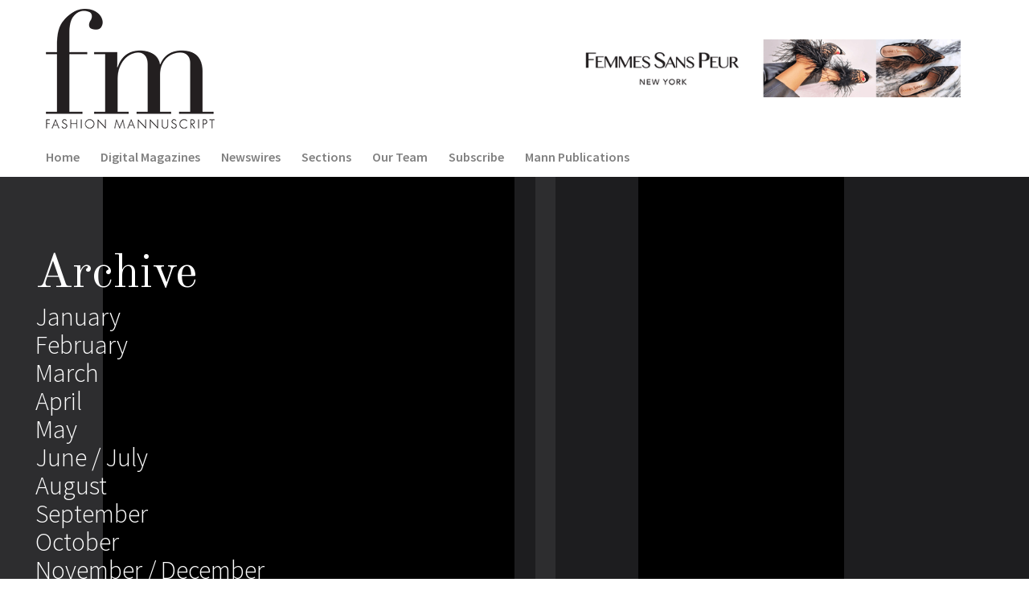

--- FILE ---
content_type: text/html; charset=UTF-8
request_url: https://www.mannpublications.com/fashionmannuscript/archive/
body_size: 13274
content:
<!DOCTYPE html>
<html lang="en-US">
<head>
<meta charset="UTF-8">
<meta name="viewport" content="width=device-width,initial-scale=1.0">
<link rel="pingback" href="">
<title>Archive &#8211; Fashion Mannuscript</title>
<link data-rocket-prefetch href="https://fonts.googleapis.com" rel="dns-prefetch">
<link data-rocket-prefetch href="https://www.google-analytics.com" rel="dns-prefetch">
<link data-rocket-prefetch href="https://www.googletagmanager.com" rel="dns-prefetch">
<link data-rocket-preload as="style" href="https://fonts.googleapis.com/css2?family=Source+Sans+Pro:wght@300&#038;display=swap" rel="preload">
<link data-rocket-preload as="style" href="https://fonts.googleapis.com/css?family=Source%20Sans%20Pro%3A400%2C600%7COld%20Standard%20TT%3A400&#038;subset=latin%2Clatin-ext&#038;display=swap" rel="preload">
<link href="https://fonts.googleapis.com/css2?family=Source+Sans+Pro:wght@300&#038;display=swap" media="print" onload="this.media=&#039;all&#039;" rel="stylesheet">
<noscript data-wpr-hosted-gf-parameters=""><link rel="stylesheet" href="https://fonts.googleapis.com/css2?family=Source+Sans+Pro:wght@300&#038;display=swap"></noscript>
<link href="https://fonts.googleapis.com/css?family=Source%20Sans%20Pro%3A400%2C600%7COld%20Standard%20TT%3A400&#038;subset=latin%2Clatin-ext&#038;display=swap" media="print" onload="this.media=&#039;all&#039;" rel="stylesheet">
<noscript data-wpr-hosted-gf-parameters=""><link rel="stylesheet" href="https://fonts.googleapis.com/css?family=Source%20Sans%20Pro%3A400%2C600%7COld%20Standard%20TT%3A400&#038;subset=latin%2Clatin-ext&#038;display=swap"></noscript><link rel="preload" data-rocket-preload as="image" href="https://files.constantcontact.com/a51df0c6201/94035552-ddbc-405f-8c30-57030b56f9fb.gif" fetchpriority="high">
<meta name='robots' content='max-image-preview:large' />
<link rel='dns-prefetch' href='//fonts.googleapis.com' />
<link href='https://fonts.gstatic.com' crossorigin rel='preconnect' />
<link rel="alternate" type="application/rss+xml" title="Fashion Mannuscript &raquo; Feed" href="https://www.mannpublications.com/fashionmannuscript/feed/" />
<link rel="alternate" type="application/rss+xml" title="Fashion Mannuscript &raquo; Comments Feed" href="https://www.mannpublications.com/fashionmannuscript/comments/feed/" />
<script type="text/javascript" id="wpp-js" src="https://www.mannpublications.com/fashionmannuscript/wp-content/plugins/wordpress-popular-posts/assets/js/wpp.min.js?ver=7.3.6" data-sampling="0" data-sampling-rate="100" data-api-url="https://www.mannpublications.com/fashionmannuscript/wp-json/wordpress-popular-posts" data-post-id="17739" data-token="7fb8147a90" data-lang="0" data-debug="0"></script>
<link rel="alternate" title="oEmbed (JSON)" type="application/json+oembed" href="https://www.mannpublications.com/fashionmannuscript/wp-json/oembed/1.0/embed?url=https%3A%2F%2Fwww.mannpublications.com%2Ffashionmannuscript%2Farchive%2F" />
<link rel="alternate" title="oEmbed (XML)" type="text/xml+oembed" href="https://www.mannpublications.com/fashionmannuscript/wp-json/oembed/1.0/embed?url=https%3A%2F%2Fwww.mannpublications.com%2Ffashionmannuscript%2Farchive%2F&#038;format=xml" />
<style id='wp-img-auto-sizes-contain-inline-css' type='text/css'>
img:is([sizes=auto i],[sizes^="auto," i]){contain-intrinsic-size:3000px 1500px}
/*# sourceURL=wp-img-auto-sizes-contain-inline-css */
</style>
<link rel='stylesheet' id='layerslider-css' href='https://www.mannpublications.com/fashionmannuscript/wp-content/plugins/LayerSlider/assets/static/layerslider/css/layerslider.css?ver=8.1.2' type='text/css' media='all' />
<style id='wp-emoji-styles-inline-css' type='text/css'>

	img.wp-smiley, img.emoji {
		display: inline !important;
		border: none !important;
		box-shadow: none !important;
		height: 1em !important;
		width: 1em !important;
		margin: 0 0.07em !important;
		vertical-align: -0.1em !important;
		background: none !important;
		padding: 0 !important;
	}
/*# sourceURL=wp-emoji-styles-inline-css */
</style>
<link rel='stylesheet' id='wp-block-library-css' href='https://www.mannpublications.com/fashionmannuscript/wp-includes/css/dist/block-library/style.min.css?ver=6.9' type='text/css' media='all' />
<style id='global-styles-inline-css' type='text/css'>
:root{--wp--preset--aspect-ratio--square: 1;--wp--preset--aspect-ratio--4-3: 4/3;--wp--preset--aspect-ratio--3-4: 3/4;--wp--preset--aspect-ratio--3-2: 3/2;--wp--preset--aspect-ratio--2-3: 2/3;--wp--preset--aspect-ratio--16-9: 16/9;--wp--preset--aspect-ratio--9-16: 9/16;--wp--preset--color--black: #000000;--wp--preset--color--cyan-bluish-gray: #abb8c3;--wp--preset--color--white: #ffffff;--wp--preset--color--pale-pink: #f78da7;--wp--preset--color--vivid-red: #cf2e2e;--wp--preset--color--luminous-vivid-orange: #ff6900;--wp--preset--color--luminous-vivid-amber: #fcb900;--wp--preset--color--light-green-cyan: #7bdcb5;--wp--preset--color--vivid-green-cyan: #00d084;--wp--preset--color--pale-cyan-blue: #8ed1fc;--wp--preset--color--vivid-cyan-blue: #0693e3;--wp--preset--color--vivid-purple: #9b51e0;--wp--preset--gradient--vivid-cyan-blue-to-vivid-purple: linear-gradient(135deg,rgb(6,147,227) 0%,rgb(155,81,224) 100%);--wp--preset--gradient--light-green-cyan-to-vivid-green-cyan: linear-gradient(135deg,rgb(122,220,180) 0%,rgb(0,208,130) 100%);--wp--preset--gradient--luminous-vivid-amber-to-luminous-vivid-orange: linear-gradient(135deg,rgb(252,185,0) 0%,rgb(255,105,0) 100%);--wp--preset--gradient--luminous-vivid-orange-to-vivid-red: linear-gradient(135deg,rgb(255,105,0) 0%,rgb(207,46,46) 100%);--wp--preset--gradient--very-light-gray-to-cyan-bluish-gray: linear-gradient(135deg,rgb(238,238,238) 0%,rgb(169,184,195) 100%);--wp--preset--gradient--cool-to-warm-spectrum: linear-gradient(135deg,rgb(74,234,220) 0%,rgb(151,120,209) 20%,rgb(207,42,186) 40%,rgb(238,44,130) 60%,rgb(251,105,98) 80%,rgb(254,248,76) 100%);--wp--preset--gradient--blush-light-purple: linear-gradient(135deg,rgb(255,206,236) 0%,rgb(152,150,240) 100%);--wp--preset--gradient--blush-bordeaux: linear-gradient(135deg,rgb(254,205,165) 0%,rgb(254,45,45) 50%,rgb(107,0,62) 100%);--wp--preset--gradient--luminous-dusk: linear-gradient(135deg,rgb(255,203,112) 0%,rgb(199,81,192) 50%,rgb(65,88,208) 100%);--wp--preset--gradient--pale-ocean: linear-gradient(135deg,rgb(255,245,203) 0%,rgb(182,227,212) 50%,rgb(51,167,181) 100%);--wp--preset--gradient--electric-grass: linear-gradient(135deg,rgb(202,248,128) 0%,rgb(113,206,126) 100%);--wp--preset--gradient--midnight: linear-gradient(135deg,rgb(2,3,129) 0%,rgb(40,116,252) 100%);--wp--preset--font-size--small: 13px;--wp--preset--font-size--medium: 20px;--wp--preset--font-size--large: 36px;--wp--preset--font-size--x-large: 42px;--wp--preset--spacing--20: 0.44rem;--wp--preset--spacing--30: 0.67rem;--wp--preset--spacing--40: 1rem;--wp--preset--spacing--50: 1.5rem;--wp--preset--spacing--60: 2.25rem;--wp--preset--spacing--70: 3.38rem;--wp--preset--spacing--80: 5.06rem;--wp--preset--shadow--natural: 6px 6px 9px rgba(0, 0, 0, 0.2);--wp--preset--shadow--deep: 12px 12px 50px rgba(0, 0, 0, 0.4);--wp--preset--shadow--sharp: 6px 6px 0px rgba(0, 0, 0, 0.2);--wp--preset--shadow--outlined: 6px 6px 0px -3px rgb(255, 255, 255), 6px 6px rgb(0, 0, 0);--wp--preset--shadow--crisp: 6px 6px 0px rgb(0, 0, 0);}:where(.is-layout-flex){gap: 0.5em;}:where(.is-layout-grid){gap: 0.5em;}body .is-layout-flex{display: flex;}.is-layout-flex{flex-wrap: wrap;align-items: center;}.is-layout-flex > :is(*, div){margin: 0;}body .is-layout-grid{display: grid;}.is-layout-grid > :is(*, div){margin: 0;}:where(.wp-block-columns.is-layout-flex){gap: 2em;}:where(.wp-block-columns.is-layout-grid){gap: 2em;}:where(.wp-block-post-template.is-layout-flex){gap: 1.25em;}:where(.wp-block-post-template.is-layout-grid){gap: 1.25em;}.has-black-color{color: var(--wp--preset--color--black) !important;}.has-cyan-bluish-gray-color{color: var(--wp--preset--color--cyan-bluish-gray) !important;}.has-white-color{color: var(--wp--preset--color--white) !important;}.has-pale-pink-color{color: var(--wp--preset--color--pale-pink) !important;}.has-vivid-red-color{color: var(--wp--preset--color--vivid-red) !important;}.has-luminous-vivid-orange-color{color: var(--wp--preset--color--luminous-vivid-orange) !important;}.has-luminous-vivid-amber-color{color: var(--wp--preset--color--luminous-vivid-amber) !important;}.has-light-green-cyan-color{color: var(--wp--preset--color--light-green-cyan) !important;}.has-vivid-green-cyan-color{color: var(--wp--preset--color--vivid-green-cyan) !important;}.has-pale-cyan-blue-color{color: var(--wp--preset--color--pale-cyan-blue) !important;}.has-vivid-cyan-blue-color{color: var(--wp--preset--color--vivid-cyan-blue) !important;}.has-vivid-purple-color{color: var(--wp--preset--color--vivid-purple) !important;}.has-black-background-color{background-color: var(--wp--preset--color--black) !important;}.has-cyan-bluish-gray-background-color{background-color: var(--wp--preset--color--cyan-bluish-gray) !important;}.has-white-background-color{background-color: var(--wp--preset--color--white) !important;}.has-pale-pink-background-color{background-color: var(--wp--preset--color--pale-pink) !important;}.has-vivid-red-background-color{background-color: var(--wp--preset--color--vivid-red) !important;}.has-luminous-vivid-orange-background-color{background-color: var(--wp--preset--color--luminous-vivid-orange) !important;}.has-luminous-vivid-amber-background-color{background-color: var(--wp--preset--color--luminous-vivid-amber) !important;}.has-light-green-cyan-background-color{background-color: var(--wp--preset--color--light-green-cyan) !important;}.has-vivid-green-cyan-background-color{background-color: var(--wp--preset--color--vivid-green-cyan) !important;}.has-pale-cyan-blue-background-color{background-color: var(--wp--preset--color--pale-cyan-blue) !important;}.has-vivid-cyan-blue-background-color{background-color: var(--wp--preset--color--vivid-cyan-blue) !important;}.has-vivid-purple-background-color{background-color: var(--wp--preset--color--vivid-purple) !important;}.has-black-border-color{border-color: var(--wp--preset--color--black) !important;}.has-cyan-bluish-gray-border-color{border-color: var(--wp--preset--color--cyan-bluish-gray) !important;}.has-white-border-color{border-color: var(--wp--preset--color--white) !important;}.has-pale-pink-border-color{border-color: var(--wp--preset--color--pale-pink) !important;}.has-vivid-red-border-color{border-color: var(--wp--preset--color--vivid-red) !important;}.has-luminous-vivid-orange-border-color{border-color: var(--wp--preset--color--luminous-vivid-orange) !important;}.has-luminous-vivid-amber-border-color{border-color: var(--wp--preset--color--luminous-vivid-amber) !important;}.has-light-green-cyan-border-color{border-color: var(--wp--preset--color--light-green-cyan) !important;}.has-vivid-green-cyan-border-color{border-color: var(--wp--preset--color--vivid-green-cyan) !important;}.has-pale-cyan-blue-border-color{border-color: var(--wp--preset--color--pale-cyan-blue) !important;}.has-vivid-cyan-blue-border-color{border-color: var(--wp--preset--color--vivid-cyan-blue) !important;}.has-vivid-purple-border-color{border-color: var(--wp--preset--color--vivid-purple) !important;}.has-vivid-cyan-blue-to-vivid-purple-gradient-background{background: var(--wp--preset--gradient--vivid-cyan-blue-to-vivid-purple) !important;}.has-light-green-cyan-to-vivid-green-cyan-gradient-background{background: var(--wp--preset--gradient--light-green-cyan-to-vivid-green-cyan) !important;}.has-luminous-vivid-amber-to-luminous-vivid-orange-gradient-background{background: var(--wp--preset--gradient--luminous-vivid-amber-to-luminous-vivid-orange) !important;}.has-luminous-vivid-orange-to-vivid-red-gradient-background{background: var(--wp--preset--gradient--luminous-vivid-orange-to-vivid-red) !important;}.has-very-light-gray-to-cyan-bluish-gray-gradient-background{background: var(--wp--preset--gradient--very-light-gray-to-cyan-bluish-gray) !important;}.has-cool-to-warm-spectrum-gradient-background{background: var(--wp--preset--gradient--cool-to-warm-spectrum) !important;}.has-blush-light-purple-gradient-background{background: var(--wp--preset--gradient--blush-light-purple) !important;}.has-blush-bordeaux-gradient-background{background: var(--wp--preset--gradient--blush-bordeaux) !important;}.has-luminous-dusk-gradient-background{background: var(--wp--preset--gradient--luminous-dusk) !important;}.has-pale-ocean-gradient-background{background: var(--wp--preset--gradient--pale-ocean) !important;}.has-electric-grass-gradient-background{background: var(--wp--preset--gradient--electric-grass) !important;}.has-midnight-gradient-background{background: var(--wp--preset--gradient--midnight) !important;}.has-small-font-size{font-size: var(--wp--preset--font-size--small) !important;}.has-medium-font-size{font-size: var(--wp--preset--font-size--medium) !important;}.has-large-font-size{font-size: var(--wp--preset--font-size--large) !important;}.has-x-large-font-size{font-size: var(--wp--preset--font-size--x-large) !important;}
/*# sourceURL=global-styles-inline-css */
</style>

<style id='classic-theme-styles-inline-css' type='text/css'>
/*! This file is auto-generated */
.wp-block-button__link{color:#fff;background-color:#32373c;border-radius:9999px;box-shadow:none;text-decoration:none;padding:calc(.667em + 2px) calc(1.333em + 2px);font-size:1.125em}.wp-block-file__button{background:#32373c;color:#fff;text-decoration:none}
/*# sourceURL=/wp-includes/css/classic-themes.min.css */
</style>
<link rel='stylesheet' id='mks_shortcodes_simple_line_icons-css' href='https://www.mannpublications.com/fashionmannuscript/wp-content/plugins/meks-flexible-shortcodes/css/simple-line/simple-line-icons.css?ver=1.3.8' type='text/css' media='screen' />
<link rel='stylesheet' id='mks_shortcodes_css-css' href='https://www.mannpublications.com/fashionmannuscript/wp-content/plugins/meks-flexible-shortcodes/css/style.css?ver=1.3.8' type='text/css' media='screen' />
<link rel='stylesheet' id='ctf_styles-css' href='https://www.mannpublications.com/fashionmannuscript/wp-content/plugins/custom-twitter-feeds/css/ctf-styles.min.css?ver=2.3.1' type='text/css' media='all' />
<link rel='stylesheet' id='wordpress-popular-posts-css-css' href='https://www.mannpublications.com/fashionmannuscript/wp-content/plugins/wordpress-popular-posts/assets/css/wpp.css?ver=7.3.6' type='text/css' media='all' />
<link rel='stylesheet' id='subsite-styles-css' href='https://www.mannpublications.com/fashionmannuscript/wp-content/themes/herald-child/subsite-styles.css?v=2.3&#038;ver=6.9' type='text/css' media='all' />

<link rel='stylesheet' id='herald-main-css' href='https://www.mannpublications.com/fashionmannuscript/wp-content/themes/herald/assets/css/min.css?ver=1.6' type='text/css' media='all' />
<style id='herald-main-inline-css' type='text/css'>
.herald-site-header .header-top,.header-top .herald-in-popup,.header-top .herald-menu ul{background: #969696;color: #aaaaaa;}.header-top a{color: #aaaaaa;}.header-top a:hover,.header-top .herald-menu li:hover > a{color: #ffffff;}.header-top .herald-menu-popup:hover > span,.header-top .herald-menu-popup-search span:hover,.header-top .herald-menu-popup-search.herald-search-active{color: #ffffff;}#wp-calendar tbody td a{background: #999999;color:#FFF;}.header-middle{background-color: #564a9d;color: #ffffff;}.header-middle a{color: #ffffff;}.header-middle.herald-header-wraper,.header-middle .col-lg-12{height: 170px;}.header-middle .sub-menu{background-color: #ffffff;}.header-middle .sub-menu a,.header-middle .herald-search-submit:hover,.header-middle li.herald-mega-menu .col-lg-3 a:hover,.header-middle li.herald-mega-menu .col-lg-3 a:hover:after{color: #111111;}.header-middle .herald-menu li:hover > a,.header-middle .herald-menu-popup-search:hover > span{color: #111111;background-color: #ffffff;}.header-middle .current-menu-parent a,.header-middle .current-menu-ancestor a,.header-middle .current_page_item > a,.header-middle .current-menu-item > a{background-color: rgba(255,255,255,0.2); }.header-middle .sub-menu > li > a,.header-middle .herald-search-submit,.header-middle li.herald-mega-menu .col-lg-3 a{color: rgba(17,17,17,0.7); }.header-middle .sub-menu > li:hover > a{color: #111111; }.header-middle .herald-in-popup{background-color: #ffffff;}.header-middle .herald-menu-popup a{color: #111111;}.header-middle .herald-in-popup{background-color: #ffffff;}.header-middle .herald-search-input{color: #111111;}.header-middle .herald-menu-popup a{color: #111111;}.header-middle .herald-menu-popup > span,.header-middle .herald-search-active > span{color: #ffffff;}.header-middle .herald-menu-popup:hover > span,.header-middle .herald-search-active > span{background-color: #ffffff;color: #111111;}.header-bottom{background: #ffffff;color: #424242;}.header-bottom a,.header-bottom .herald-site-header .herald-search-submit{color: #424242;}.header-bottom a:hover{color: #424242;}.header-bottom a:hover,.header-bottom .herald-menu li:hover > a,.header-bottom li.herald-mega-menu .col-lg-3 a:hover:after{color: #424242;}.header-bottom .herald-menu li:hover > a,.header-bottom .herald-menu-popup-search:hover > span{color: #424242;background-color: #424242;}.header-bottom .current-menu-parent a,.header-bottom .current-menu-ancestor a,.header-bottom .current_page_item > a,.header-bottom .current-menu-item > a {background-color: rgba(66,66,66,0.2); }.header-bottom .sub-menu{background-color: #424242;}.header-bottom .herald-menu li.herald-mega-menu .col-lg-3 a,.header-bottom .sub-menu > li > a,.header-bottom .herald-search-submit{color: rgba(66,66,66,0.7); }.header-bottom .herald-menu li.herald-mega-menu .col-lg-3 a:hover,.header-bottom .sub-menu > li:hover > a{color: #424242; }.header-bottom .sub-menu > li > a,.header-bottom .herald-search-submit{color: rgba(66,66,66,0.7); }.header-bottom .sub-menu > li:hover > a{color: #424242; }.header-bottom .herald-in-popup{background-color: #424242;}.header-bottom .herald-menu-popup a{color: #424242;}.header-bottom .herald-in-popup,.header-bottom .herald-search-input{background-color: #424242;}.header-bottom .herald-menu-popup a,.header-bottom .herald-search-input{color: #424242;}.header-bottom .herald-menu-popup > span,.header-bottom .herald-search-active > span{color: #424242;}.header-bottom .herald-menu-popup:hover > span,.header-bottom .herald-search-active > span{background-color: #424242;color: #424242;}.herald-header-sticky{background: #564a9d;color: #ffffff;}.herald-header-sticky a{color: #ffffff;}.herald-header-sticky .herald-menu li:hover > a{color: #444444;background-color: #ffffff;}.herald-header-sticky .sub-menu{background-color: #ffffff;}.herald-header-sticky .sub-menu a{color: #444444;}.herald-header-sticky .sub-menu > li:hover > a{color: #564a9d;}.herald-header-sticky .herald-in-popup,.herald-header-sticky .herald-search-input{background-color: #ffffff;}.herald-header-sticky .herald-menu-popup a{color: #444444;}.herald-header-sticky .herald-menu-popup > span,.herald-header-sticky .herald-search-active > span{color: #ffffff;}.herald-header-sticky .herald-menu-popup:hover > span,.herald-header-sticky .herald-search-active > span{background-color: #ffffff;color: #444444;}.herald-header-sticky .herald-search-input,.herald-header-sticky .herald-search-submit{color: #444444;}.herald-header-sticky .herald-menu li:hover > a,.herald-header-sticky .herald-menu-popup-search:hover > span{color: #444444;background-color: #ffffff;}.header-trending{background: #eeeeee;color: #666666;}.header-trending a{color: #666666;}.header-trending a:hover{color: #111111;}.header-bottom{ border-bottom: 1px solid rgba(66,66,66,0.15);}body { background-color: #ffffff;color: #444444;font-family: 'Source Sans Pro';font-weight: 400;}.herald-site-content{background-color:#ffffff;}h1, h2, h3, h4, h5, h6,.h1, .h2, .h3, .h4, .h5, .h6, .h7{font-family: 'Old Standard TT';font-weight: 400;}.header-middle .herald-menu,.header-bottom .herald-menu,.herald-header-sticky .herald-menu,.herald-mobile-nav{font-family: 'Source Sans Pro';font-weight: 600;}.herald-menu li.herald-mega-menu .herald-ovrld .meta-category a{font-family: 'Source Sans Pro';font-weight: 400;}.herald-entry-content blockquote p{color: #999999;}pre {background: rgba(68,68,68,0.06);border: 1px solid rgba(68,68,68,0.2);}thead {background: rgba(68,68,68,0.06);}a,.entry-title a:hover,.herald-menu .sub-menu li .meta-category a{color: #999999;}.entry-meta-wrapper .entry-meta span:before,.entry-meta-wrapper .entry-meta a:before,.entry-meta-wrapper .entry-meta .meta-item:before,.entry-meta-wrapper .entry-meta div,li.herald-mega-menu .sub-menu .entry-title a,.entry-meta-wrapper .herald-author-twitter{color: #444444;}.herald-mod-title h1,.herald-mod-title h2,.herald-mod-title h4{color: #ffffff;}.herald-mod-head:after,.herald-mod-title .herald-color,.widget-title:after,.widget-title span{color: #ffffff;background-color: #333333;}.herald-mod-title .herald-color a{color: #ffffff;}.herald-ovrld .meta-category a,.herald-fa-wrapper .meta-category a{background-color: #999999;}.meta-tags a,.widget_tag_cloud a,.herald-share-meta:after{background: rgba(51,51,51,0.1);}h1, h2, h3, h4, h5, h6,.entry-title a {color: #333333;}.herald-pagination .page-numbers,.herald-mod-subnav a,.herald-mod-actions a,.herald-slider-controls div,.meta-tags a,.widget.widget_tag_cloud a,.herald-sidebar .mks_autor_link_wrap a,.mks_themeforest_widget .mks_read_more a,.herald-read-more{color: #444444;}.widget.widget_tag_cloud a:hover,.entry-content .meta-tags a:hover{background-color: #999999;color: #FFF;}.herald-pagination .prev.page-numbers,.herald-pagination .next.page-numbers,.herald-pagination .prev.page-numbers:hover,.herald-pagination .next.page-numbers:hover,.herald-pagination .page-numbers.current,.herald-pagination .page-numbers.current:hover,.herald-next a,.herald-pagination .herald-next a:hover,.herald-prev a,.herald-pagination .herald-prev a:hover,.herald-load-more a,.herald-load-more a:hover,.entry-content .herald-search-submit,.herald-mod-desc .herald-search-submit,.wpcf7-submit{background-color:#999999;color: #FFF;}.herald-pagination .page-numbers:hover{background-color: rgba(68,68,68,0.1);}.widget a,.recentcomments a,.widget a:hover,.herald-sticky-next a:hover,.herald-sticky-prev a:hover,.herald-mod-subnav a:hover,.herald-mod-actions a:hover,.herald-slider-controls div:hover,.meta-tags a:hover,.widget_tag_cloud a:hover,.mks_autor_link_wrap a:hover,.mks_themeforest_widget .mks_read_more a:hover,.herald-read-more:hover,.widget .entry-title a:hover,li.herald-mega-menu .sub-menu .entry-title a:hover,.entry-meta-wrapper .meta-item:hover a,.entry-meta-wrapper .meta-item:hover a:before,.entry-meta-wrapper .herald-share:hover > span,.entry-meta-wrapper .herald-author-name:hover,.entry-meta-wrapper .herald-author-twitter:hover,.entry-meta-wrapper .herald-author-twitter:hover:before{color:#999999;}.widget ul li a,.widget .entry-title a,.herald-author-name,.entry-meta-wrapper .meta-item,.entry-meta-wrapper .meta-item span,.entry-meta-wrapper .meta-item a,.herald-mod-actions a{color: #444444;}.widget li:before{background: rgba(68,68,68,0.3);}.widget_categories .count{background: #999999;color: #FFF;}input[type="submit"],.spinner > div{background-color: #999999;}.herald-mod-actions a:hover,.comment-body .edit-link a,.herald-breadcrumbs a:hover{color:#999999;}.herald-header-wraper .herald-soc-nav a:hover,.meta-tags span,li.herald-mega-menu .herald-ovrld .entry-title a,li.herald-mega-menu .herald-ovrld .entry-title a:hover,.herald-ovrld .entry-meta .herald-reviews i:before{color: #FFF;}.entry-meta .meta-item, .entry-meta span, .entry-meta a,.meta-category span,.post-date,.recentcomments,.rss-date,.comment-metadata a,.entry-meta a:hover,.herald-menu li.herald-mega-menu .col-lg-3 a:after,.herald-breadcrumbs,.herald-breadcrumbs a,.entry-meta .herald-reviews i:before{color: #999999;}.herald-lay-a .herald-lay-over{background: #ffffff;}.herald-pagination a:hover,input[type="submit"]:hover,.entry-content .herald-search-submit:hover,.wpcf7-submit:hover,.herald-fa-wrapper .meta-category a:hover,.herald-ovrld .meta-category a:hover,.herald-mod-desc .herald-search-submit:hover,.herald-single-sticky .herald-share li a:hover{cursor: pointer;text-decoration: none;background-image: -moz-linear-gradient(left,rgba(0,0,0,0.1) 0%,rgba(0,0,0,0.1) 100%);background-image: -webkit-gradient(linear,left top,right top,color-stop(0%,rgba(0,0,0,0.1)),color-stop(100%,rgba(0,0,0,0.1)));background-image: -webkit-linear-gradient(left,rgba(0,0,0,0.1) 0%,rgba(0,0,0,0.1) 100%);background-image: -o-linear-gradient(left,rgba(0,0,0,0.1) 0%,rgba(0,0,0,0.1) 100%);background-image: -ms-linear-gradient(left,rgba(0,0,0,0.1) 0%,rgba(0,0,0,0.1) 100%);background-image: linear-gradient(to right,rgba(0,0,0,0.1) 0%,rgba(0,0,0,0.1) 100%);}.herald-sticky-next a,.herald-sticky-prev a{color: #444444;}.herald-sticky-prev a:before,.herald-sticky-next a:before,.herald-comment-action,.meta-tags span,.herald-entry-content .herald-link-pages a{background: #444444;}.herald-sticky-prev a:hover:before,.herald-sticky-next a:hover:before,.herald-comment-action:hover,div.mejs-controls .mejs-time-rail .mejs-time-current,.herald-entry-content .herald-link-pages a:hover{background: #999999;} .herald-site-footer{background: #564a9d;color: #ffffff;}.herald-site-footer .widget-title span{color: #ffffff;background: transparent;}.herald-site-footer .widget-title:before{background:#ffffff;}.herald-site-footer .widget-title:after,.herald-site-footer .widget_tag_cloud a{background: rgba(255,255,255,0.1);}.herald-site-footer .widget li:before{background: rgba(255,255,255,0.3);}.herald-site-footer a,.herald-site-footer .widget a:hover,.herald-site-footer .widget .meta-category a,.herald-site-footer .herald-slider-controls .owl-prev:hover,.herald-site-footer .herald-slider-controls .owl-next:hover,.herald-site-footer .herald-slider-controls .herald-mod-actions:hover{color: #0288d1;}.herald-site-footer .widget a,.herald-site-footer .mks_author_widget h3{color: #ffffff;}.herald-site-footer .entry-meta .meta-item, .herald-site-footer .entry-meta span, .herald-site-footer .entry-meta a, .herald-site-footer .meta-category span, .herald-site-footer .post-date, .herald-site-footer .recentcomments, .herald-site-footer .rss-date, .herald-site-footer .comment-metadata a{color: #aaaaaa;}.herald-site-footer .mks_author_widget .mks_autor_link_wrap a, .herald-site-footer.mks_read_more a, .herald-site-footer .herald-read-more,.herald-site-footer .herald-slider-controls .owl-prev, .herald-site-footer .herald-slider-controls .owl-next, .herald-site-footer .herald-mod-wrap .herald-mod-actions a{border-color: rgba(255,255,255,0.2);}.herald-site-footer .mks_author_widget .mks_autor_link_wrap a:hover, .herald-site-footer.mks_read_more a:hover, .herald-site-footer .herald-read-more:hover,.herald-site-footer .herald-slider-controls .owl-prev:hover, .herald-site-footer .herald-slider-controls .owl-next:hover, .herald-site-footer .herald-mod-wrap .herald-mod-actions a:hover{border-color: rgba(2,136,209,0.5);}.herald-site-footer .widget_search .herald-search-input{color: #564a9d;}.herald-site-footer .widget_tag_cloud a:hover{background:#0288d1;color:#FFF;}.footer-bottom a{color:#ffffff;}.footer-bottom a:hover,.footer-bottom .herald-copyright a{color:#0288d1;}.footer-bottom .herald-menu li:hover > a{color: #0288d1;}.footer-bottom .sub-menu{background-color: rgba(0,0,0,0.5);} .herald-pagination{border-top: 1px solid rgba(51,51,51,0.1);}.entry-content a:hover,.comment-respond a:hover,.comment-reply-link:hover{border-bottom: 2px solid #999999;}.footer-bottom .herald-copyright a:hover{border-bottom: 2px solid #0288d1;}.herald-slider-controls .owl-prev,.herald-slider-controls .owl-next,.herald-mod-wrap .herald-mod-actions a{border: 1px solid rgba(68,68,68,0.2);}.herald-slider-controls .owl-prev:hover,.herald-slider-controls .owl-next:hover,.herald-mod-wrap .herald-mod-actions a:hover,.herald-author .herald-socials-actions .herald-mod-actions a:hover {border-color: rgba(153,153,153,0.5);}.herald-pagination,.herald-link-pages,#wp-calendar thead th,#wp-calendar tbody td,#wp-calendar tbody td:last-child{border-color: rgba(68,68,68,0.1);}.herald-lay-h:after,.herald-site-content .herald-related .herald-lay-h:after,.herald-lay-e:after,.herald-site-content .herald-related .herald-lay-e:after,.herald-lay-j:after,.herald-site-content .herald-related .herald-lay-j:after,.herald-lay-l:after,.herald-site-content .herald-related .herald-lay-l:after {background-color: rgba(68,68,68,0.1);}input[type="text"], input[type="email"], input[type="url"], input[type="tel"], input[type="number"], input[type="date"], input[type="password"], select, textarea,.herald-single-sticky,td,th,table,.mks_author_widget .mks_autor_link_wrap a,.mks_read_more a,.herald-read-more{border-color: rgba(68,68,68,0.2);}.entry-content .herald-search-input,.herald-fake-button,input[type="text"]:focus, input[type="email"]:focus, input[type="url"]:focus, input[type="tel"]:focus, input[type="number"]:focus, input[type="date"]:focus, input[type="password"]:focus, textarea:focus{border-color: rgba(68,68,68,0.3);}.mks_author_widget .mks_autor_link_wrap a:hover,.mks_read_more a:hover,.herald-read-more:hover{border-color: rgba(153,153,153,0.5);}.comment-form,.herald-gray-area,.entry-content .herald-search-form,.herald-mod-desc .herald-search-form{background-color: rgba(68,68,68,0.06);border: 1px solid rgba(68,68,68,0.15);}.herald-boxed .herald-breadcrumbs{background-color: rgba(68,68,68,0.06);}.herald-breadcrumbs{border-color: rgba(68,68,68,0.15);}.single .herald-entry-content .herald-ad,.archive .herald-posts .herald-ad{border-top: 1px solid rgba(68,68,68,0.15);}.archive .herald-posts .herald-ad{border-bottom: 1px solid rgba(68,68,68,0.15);}li.comment .comment-body:after{background-color: rgba(68,68,68,0.06);}.herald-pf-invert .entry-title a:hover .herald-format-icon{background: #999999;}.herald-responsive-header{ box-shadow: 1px 0 0 1px rgba(66,66,66,0.15);}.herald-responsive-header,.herald-mobile-nav,.herald-responsive-header .herald-menu-popup-search .fa{color: #424242;background: #ffffff;}.herald-responsive-header a{color: #424242;}.herald-mobile-nav li a{color: #424242;}.herald-mobile-nav li a,.herald-mobile-nav .herald-mega-menu.herald-mega-menu-classic>.sub-menu>li>a{border-bottom: 1px solid rgba(66,66,66,0.15);}.herald-mobile-nav{border-right: 1px solid rgba(66,66,66,0.15);}.herald-mobile-nav li a:hover{color: #fff;background-color: #424242;}.herald-menu-toggler{color: #ffffff;border-color: rgba(66,66,66,0.15);}.herald-goto-top{color: #ffffff;background-color: #333333;}.herald-goto-top:hover{background-color: #999999;}.herald-responsive-header .herald-menu-popup > span,.herald-responsive-header .herald-search-active > span{color: #424242;}.herald-responsive-header .herald-menu-popup-search .herald-in-popup{background: #ffffff;}.herald-responsive-header .herald-search-input,.herald-responsive-header .herald-menu-popup-search .herald-search-submit{color: #444444;}a.herald-cat-5 , .widget a.herald-cat-5{ color: #2f2daa;}.herald-mod-head.herald-cat-5:after{ background:#2f2daa; }.herald-mod-head.herald-cat-5 .herald-color { background:#2f2daa; }.herald-ovrld .meta-category a.herald-cat-5{ background-color: #2f2daa; color: #FFF;}.widget_categories .cat-item-5 .count { background-color: #2f2daa;}.herald-fa-colored .herald-cat-5 .fa-post-thumbnail:before { background-color: #2f2daa;}.herald-fa-wrapper .meta-category .herald-cat-5 { background-color: #2f2daa;}.widget_categories .cat-item-5 a:hover { color: #2f2daa;}.herald-site-footer .widget a.herald-cat-5 { color: #2f2daa;}li.herald-mega-menu .sub-menu a.herald-cat-5 { color: #2f2daa;}a.herald-cat-4 , .widget a.herald-cat-4{ color: #f86d03;}.herald-mod-head.herald-cat-4:after{ background:#f86d03; }.herald-mod-head.herald-cat-4 .herald-color { background:#f86d03; }.herald-ovrld .meta-category a.herald-cat-4{ background-color: #f86d03; color: #FFF;}.widget_categories .cat-item-4 .count { background-color: #f86d03;}.herald-fa-colored .herald-cat-4 .fa-post-thumbnail:before { background-color: #f86d03;}.herald-fa-wrapper .meta-category .herald-cat-4 { background-color: #f86d03;}.widget_categories .cat-item-4 a:hover { color: #f86d03;}.herald-site-footer .widget a.herald-cat-4 { color: #f86d03;}li.herald-mega-menu .sub-menu a.herald-cat-4 { color: #f86d03;}a.herald-cat-8 , .widget a.herald-cat-8{ color: #564a9d;}.herald-mod-head.herald-cat-8:after{ background:#564a9d; }.herald-mod-head.herald-cat-8 .herald-color { background:#564a9d; }.herald-ovrld .meta-category a.herald-cat-8{ background-color: #564a9d; color: #FFF;}.widget_categories .cat-item-8 .count { background-color: #564a9d;}.herald-fa-colored .herald-cat-8 .fa-post-thumbnail:before { background-color: #564a9d;}.herald-fa-wrapper .meta-category .herald-cat-8 { background-color: #564a9d;}.widget_categories .cat-item-8 a:hover { color: #564a9d;}.herald-site-footer .widget a.herald-cat-8 { color: #564a9d;}li.herald-mega-menu .sub-menu a.herald-cat-8 { color: #564a9d;}a.herald-cat-20 , .widget a.herald-cat-20{ color: #8c0106;}.herald-mod-head.herald-cat-20:after{ background:#8c0106; }.herald-mod-head.herald-cat-20 .herald-color { background:#8c0106; }.herald-ovrld .meta-category a.herald-cat-20{ background-color: #8c0106; color: #FFF;}.widget_categories .cat-item-20 .count { background-color: #8c0106;}.herald-fa-colored .herald-cat-20 .fa-post-thumbnail:before { background-color: #8c0106;}.herald-fa-wrapper .meta-category .herald-cat-20 { background-color: #8c0106;}.widget_categories .cat-item-20 a:hover { color: #8c0106;}.herald-site-footer .widget a.herald-cat-20 { color: #8c0106;}li.herald-mega-menu .sub-menu a.herald-cat-20 { color: #8c0106;}a.herald-cat-6 , .widget a.herald-cat-6{ color: #0287d0;}.herald-mod-head.herald-cat-6:after{ background:#0287d0; }.herald-mod-head.herald-cat-6 .herald-color { background:#0287d0; }.herald-ovrld .meta-category a.herald-cat-6{ background-color: #0287d0; color: #FFF;}.widget_categories .cat-item-6 .count { background-color: #0287d0;}.herald-fa-colored .herald-cat-6 .fa-post-thumbnail:before { background-color: #0287d0;}.herald-fa-wrapper .meta-category .herald-cat-6 { background-color: #0287d0;}.widget_categories .cat-item-6 a:hover { color: #0287d0;}.herald-site-footer .widget a.herald-cat-6 { color: #0287d0;}li.herald-mega-menu .sub-menu a.herald-cat-6 { color: #0287d0;}.site-title a{text-transform: none;}.site-description{text-transform: none;}.main-navigation{text-transform: none;}.entry-title{text-transform: none;}.meta-category a{text-transform: none;}.herald-mod-title{text-transform: none;}.herald-sidebar .widget-title{text-transform: none;}.herald-site-footer .widget-title{text-transform: none;}.fa-post-thumbnail:before, .herald-ovrld .herald-post-thumbnail span:before, .herald-ovrld .herald-post-thumbnail a:before { opacity: 0.5; }.herald-fa-item:hover .fa-post-thumbnail:before, .herald-ovrld:hover .herald-post-thumbnail a:before, .herald-ovrld:hover .herald-post-thumbnail span:before{ opacity: 0.8; }@media only screen and (min-width: 1024px) {.herald-site-header .header-top,.header-middle,.header-bottom,.herald-header-sticky,.header-trending{ display:block !important;}.herald-responsive-header,.herald-mobile-nav{display:none !important;}.herald-site-content {margin-top: 0 !important;}.herald-mega-menu .sub-menu {display: block;}}
/*# sourceURL=herald-main-inline-css */
</style>
<link rel='stylesheet' id='herald_child_load_scripts-css' href='https://www.mannpublications.com/fashionmannuscript/wp-content/themes/herald-child/style.css?ver=1.6' type='text/css' media='screen' />
<link rel='stylesheet' id='theme-styles-css' href='https://www.mannpublications.com/fashionmannuscript/wp-content/themes/herald-child/theme-styles.css?v=2.3&#038;ver=6.9' type='text/css' media='all' />
<link rel='stylesheet' id='meks-ads-widget-css' href='https://www.mannpublications.com/fashionmannuscript/wp-content/plugins/meks-easy-ads-widget/css/style.css?ver=2.0.9' type='text/css' media='all' />
<link rel='stylesheet' id='meks-author-widget-css' href='https://www.mannpublications.com/fashionmannuscript/wp-content/plugins/meks-smart-author-widget/css/style.css?ver=1.1.5' type='text/css' media='all' />
<script type="text/javascript" src="https://www.mannpublications.com/fashionmannuscript/wp-includes/js/jquery/jquery.min.js?ver=3.7.1" id="jquery-core-js"></script>
<script type="text/javascript" src="https://www.mannpublications.com/fashionmannuscript/wp-includes/js/jquery/jquery-migrate.min.js?ver=3.4.1" id="jquery-migrate-js"></script>
<script type="text/javascript" id="layerslider-utils-js-extra">
/* <![CDATA[ */
var LS_Meta = {"v":"8.1.2","fixGSAP":"1"};
//# sourceURL=layerslider-utils-js-extra
/* ]]> */
</script>
<script type="text/javascript" src="https://www.mannpublications.com/fashionmannuscript/wp-content/plugins/LayerSlider/assets/static/layerslider/js/layerslider.utils.js?ver=8.1.2" id="layerslider-utils-js"></script>
<script type="text/javascript" src="https://www.mannpublications.com/fashionmannuscript/wp-content/plugins/LayerSlider/assets/static/layerslider/js/layerslider.kreaturamedia.jquery.js?ver=8.1.2" id="layerslider-js"></script>
<script type="text/javascript" src="https://www.mannpublications.com/fashionmannuscript/wp-content/plugins/LayerSlider/assets/static/layerslider/js/layerslider.transitions.js?ver=8.1.2" id="layerslider-transitions-js"></script>
<script type="text/javascript" id="cf7pp-redirect_method-js-extra">
/* <![CDATA[ */
var ajax_object_cf7pp = {"ajax_url":"https://www.mannpublications.com/fashionmannuscript/wp-admin/admin-ajax.php","rest_url":"https://www.mannpublications.com/fashionmannuscript/wp-json/cf7pp/v1/","request_method":"1","forms":"[\"1373|paypal\"]","path_paypal":"https://www.mannpublications.com/fashionmannuscript/?cf7pp_paypal_redirect=","path_stripe":"https://www.mannpublications.com/fashionmannuscript/?cf7pp_stripe_redirect=","method":"1"};
//# sourceURL=cf7pp-redirect_method-js-extra
/* ]]> */
</script>
<script type="text/javascript" src="https://www.mannpublications.com/fashionmannuscript/wp-content/plugins/contact-form-7-paypal-add-on/assets/js/redirect_method.js?ver=2.4.6" id="cf7pp-redirect_method-js"></script>
<script type="text/javascript" src="https://www.mannpublications.com/fashionmannuscript/wp-content/themes/herald-child/js/cycle2.js?ver=6.9" id="cycle2-js"></script>
<script type="text/javascript" src="https://www.mannpublications.com/fashionmannuscript/wp-content/themes/herald-child/js/jquery.cycle2.center.js?ver=6.9" id="cycle2-center-js"></script>
<script type="text/javascript" src="https://www.mannpublications.com/fashionmannuscript/wp-content/themes/herald-child/js/scripts.js?ver=6.9" id="scripts-js"></script>
<meta name="generator" content="Powered by LayerSlider 8.1.2 - Build Heros, Sliders, and Popups. Create Animations and Beautiful, Rich Web Content as Easy as Never Before on WordPress." />
<!-- LayerSlider updates and docs at: https://layerslider.com -->
<link rel="https://api.w.org/" href="https://www.mannpublications.com/fashionmannuscript/wp-json/" /><link rel="alternate" title="JSON" type="application/json" href="https://www.mannpublications.com/fashionmannuscript/wp-json/wp/v2/pages/17739" /><link rel="EditURI" type="application/rsd+xml" title="RSD" href="https://www.mannpublications.com/fashionmannuscript/xmlrpc.php?rsd" />
<meta name="generator" content="WordPress 6.9" />
<link rel="canonical" href="https://www.mannpublications.com/fashionmannuscript/archive/" />
<link rel='shortlink' href='https://www.mannpublications.com/fashionmannuscript/?p=17739' />

			<!-- Global site tag (gtag.js) - Google Analytics -->
			<script async src="https://www.googletagmanager.com/gtag/js?id=UA-917020-49"></script>
			<script>
				window.dataLayer = window.dataLayer || [];
				function gtag(){dataLayer.push(arguments);}
				gtag('js', new Date());
				gtag( 'config', 'UA-917020-49' );
			</script>

			        <!-- Custom Twitter Feeds CSS -->
        <style type="text/css">
            #ctf p.ctf-tweet-text, #ctf p.ctf-media-link {
    line-height: 17px;
}
.fa-picture-o, .fa-eye {
    color: #564a9D;
}
hr {
    height: 2px;
    background-color: #6459a4;
}
/* twitter feed widget */

#ctf .ctf-header {
	border-bottom: 2px solid #6459a4;
}
#ctf .ctf-item {
	padding: 15px 5px;
	border-top: 2px solid #6459a4;
	border-top: 2px solid #6459a4;
	overflow: hidden;
}
        </style>
                    <style id="wpp-loading-animation-styles">@-webkit-keyframes bgslide{from{background-position-x:0}to{background-position-x:-200%}}@keyframes bgslide{from{background-position-x:0}to{background-position-x:-200%}}.wpp-widget-block-placeholder,.wpp-shortcode-placeholder{margin:0 auto;width:60px;height:3px;background:#dd3737;background:linear-gradient(90deg,#dd3737 0%,#571313 10%,#dd3737 100%);background-size:200% auto;border-radius:3px;-webkit-animation:bgslide 1s infinite linear;animation:bgslide 1s infinite linear}</style>
            <style type="text/css">#two-column{ width: 100%; } #two-column #left{ width: 45%; float: left; } #two-column #right{ width: 45%; float: right; } #full-width{ width: 100%; float: left; } #fashion-button-submit{ background-color: #5A469D; margin-top: -20px; }</style><link rel="preconnect" href="https://fonts.googleapis.com">
<link rel="preconnect" href="https://fonts.gstatic.com" crossorigin>

<link rel='stylesheet' id='new-theme-css'  href='/wp-content/themes/herald-child/theme-styles.css?v=1' type='text/css' media='all' />


<meta name="generator" content="WP Rocket 3.20.2" data-wpr-features="wpr_preconnect_external_domains wpr_oci wpr_preload_links wpr_desktop" /></head>

<body class="wp-singular page-template page-template-template-full-width page-template-template-full-width-php page page-id-17739 wp-theme-herald wp-child-theme-herald-child gecko">

	<header  id="header" class="herald-site-header">

											<div  class="header-middle herald-header-wraper hidden-xs hidden-sm">
	<div  class="container">
		<div class="row">
				<div class="col-lg-12 hel-el">
				
															<div class="hel-l herald-go-hor">
													<div class="site-branding">
				<span class="site-title h1"><a href="https://www.mannpublications.com/fashionmannuscript/" rel="home"><img class="herald-logo" src="https://www.mannpublications.com/fashionmannuscript/wp-content/uploads/sites/2/2022/02/FM-logo.png" alt="Fashion Mannuscript" ></a></span>
	</div>
											</div>
					
										
															<div class="hel-r herald-go-hor">
														<div class="herald-ad hidden-xs">		<div  id="header-ad-slider">
	<div class="header-ad-slider" data-cycle-fx=fade data-cycle-timeout=5000 data-cycle-auto-height="container" data-cycle-pause-on-hover="true" data-cycle-slides="> div">
		
											
		<div class="ad-slide">
			
			<p><a href="https://www.femmessanspeur.com/"><img fetchpriority="high" decoding="async" class="alignnone size-full" src="https://files.constantcontact.com/a51df0c6201/94035552-ddbc-405f-8c30-57030b56f9fb.gif" width="728" height="90" /></a></p>
									
		</div>
				
							
		<div class="ad-slide">
			
			<p><a href="https://lorisilvermanshoes.com/"><img decoding="async" class="alignnone size-full" src="https://files.constantcontact.com/a51df0c6201/527bb52d-24b3-4a8f-ab44-546d97c5feb8.gif" width="728" height="90" /></a></p>
									
		</div>
				
						
	</div>
</div>	</div>
											</div>
								
					
				
				</div>
		</div>
		</div>
</div>							<div  class="header-bottom herald-header-wraper hidden-sm hidden-xs">
	<div  class="container">
		<div class="row">
				<div class="col-lg-12 hel-el">
				
															<div class="hel-l">
													<nav class="main-navigation herald-menu">	
				<ul id="menu-fashion-mannuscript-menu" class="menu"><li id="menu-item-19094" class="menu-item menu-item-type-custom menu-item-object-custom menu-item-19094"><a href="/fashionmannuscript/">Home</a><li id="menu-item-17732" class="menu-item menu-item-type-taxonomy menu-item-object-category menu-item-17732"><a href="https://www.mannpublications.com/fashionmannuscript/category/magazines/">Digital Magazines</a><li id="menu-item-17761" class="menu-item menu-item-type-taxonomy menu-item-object-category menu-item-has-children menu-item-17761"><a href="https://www.mannpublications.com/fashionmannuscript/category/newswire/">Newswires</a>
<ul class="sub-menu">
	<li id="menu-item-19081" class="menu-item menu-item-type-taxonomy menu-item-object-newswires menu-item-19081"><a href="https://www.mannpublications.com/fashionmannuscript/newswires/accessories/">Accessories</a>	<li id="menu-item-28863" class="menu-item menu-item-type-taxonomy menu-item-object-newswires menu-item-28863"><a href="https://www.mannpublications.com/fashionmannuscript/newswires/bridal/">The Bridal Aisle</a>	<li id="menu-item-19082" class="menu-item menu-item-type-taxonomy menu-item-object-newswires menu-item-19082"><a href="https://www.mannpublications.com/fashionmannuscript/newswires/fashion-mannuscript/">Fashion Mannuscript</a>	<li id="menu-item-19083" class="menu-item menu-item-type-taxonomy menu-item-object-newswires menu-item-19083"><a href="https://www.mannpublications.com/fashionmannuscript/newswires/footwear/">Footwear</a>	<li id="menu-item-28141" class="menu-item menu-item-type-taxonomy menu-item-object-newswires menu-item-28141"><a href="https://www.mannpublications.com/fashionmannuscript/newswires/furniture-home-furnishings/">Furniture &amp; Home Furnishings</a>	<li id="menu-item-29387" class="menu-item menu-item-type-taxonomy menu-item-object-newswires menu-item-29387"><a href="https://www.mannpublications.com/fashionmannuscript/newswires/logistics/">Logistics &#038; Supply Chain</a>	<li id="menu-item-19085" class="menu-item menu-item-type-taxonomy menu-item-object-newswires menu-item-19085"><a href="https://www.mannpublications.com/fashionmannuscript/newswires/tech-tailor/">Tech Tailor</a></ul>
<li id="menu-item-17700" class="two-column menu-item menu-item-type-custom menu-item-object-custom menu-item-has-children menu-item-17700"><a href="#">Sections</a>
<ul class="sub-menu">
	<li id="menu-item-17710" class="menu-item menu-item-type-taxonomy menu-item-object-category menu-item-17710"><a href="https://www.mannpublications.com/fashionmannuscript/category/columns/">Columns</a>	<li id="menu-item-17712" class="menu-item menu-item-type-taxonomy menu-item-object-category menu-item-17712"><a href="https://www.mannpublications.com/fashionmannuscript/category/cover-feature/">Cover Features</a>	<li id="menu-item-17716" class="menu-item menu-item-type-taxonomy menu-item-object-category menu-item-17716"><a href="https://www.mannpublications.com/fashionmannuscript/category/features/">Features</a>	<li id="menu-item-28877" class="menu-item menu-item-type-taxonomy menu-item-object-category menu-item-28877"><a href="https://www.mannpublications.com/fashionmannuscript/category/tradeshows/">Tradeshows</a>	<li id="menu-item-28879" class="menu-item menu-item-type-taxonomy menu-item-object-category menu-item-28879"><a href="https://www.mannpublications.com/fashionmannuscript/category/fashion-favorites/">Fashion Favorites</a></ul>
<li id="menu-item-17701" class="menu-item menu-item-type-custom menu-item-object-custom menu-item-17701"><a href="/fashionmannuscript/team/">Our Team</a><li id="menu-item-17702" class="menu-item menu-item-type-custom menu-item-object-custom menu-item-17702"><a href="/fashionmannuscript/subscribe/">Subscribe</a><li id="menu-item-17703" class="menu-item menu-item-type-custom menu-item-object-custom menu-item-has-children menu-item-17703"><a href="/">Mann Publications</a>
<ul class="sub-menu">
	<li id="menu-item-17704" class="menu-item menu-item-type-custom menu-item-object-custom menu-item-17704"><a href="/fashionmannuscript/">Fashion Mannuscript</a>	<li id="menu-item-17705" class="menu-item menu-item-type-custom menu-item-object-custom menu-item-17705"><a href="/mannreport/">Mann Report</a>	<li id="menu-item-17706" class="menu-item menu-item-type-custom menu-item-object-custom menu-item-17706"><a href="/mannabouttown/">Mann About Town</a></ul>
<li id="menu-item-17725" class="mobile-only menu-item menu-item-type-custom menu-item-object-custom menu-item-17725"><a href="/fashionmannuscript/about/">About</a><li id="menu-item-17726" class="mobile-only menu-item menu-item-type-custom menu-item-object-custom menu-item-17726"><a href="/fashionmannuscript/advertise/">Advertising</a><li id="menu-item-17727" class="mobile-only menu-item menu-item-type-custom menu-item-object-custom menu-item-17727"><a href="/fashionmannuscript/editorial/">Editorial</a><li id="menu-item-17728" class="mobile-only menu-item menu-item-type-custom menu-item-object-custom current-menu-item menu-item-17728"><a href="/fashionmannuscript/archive/" aria-current="page">Archive</a><li id="menu-item-17729" class="mobile-only menu-item menu-item-type-custom menu-item-object-custom menu-item-17729"><a href="/fashionmannuscript/contact/">Contact</a><li id="menu-item-17731" class="mobile-only menu-item menu-item-type-custom menu-item-object-custom menu-item-17731"><a href="/fashionmannuscript/privacy-policy/">Privacy Policy</a></ul>	</nav>											</div>
					
										
															
					
				
				</div>
		</div>
		</div>
</div>					
	</header>

	
	<div  id="herald-responsive-header" class="herald-responsive-header herald-slide hidden-lg hidden-md">
	<div  class="container">
		<div  class="herald-nav-toggle"><i class="fa fa-bars"></i></div>
				<div  class="site-branding mini">
		<span class="site-title h1"><a href="https://www.mannpublications.com/fashionmannuscript/" rel="home"><img class="herald-logo-mini" src="https://www.mannpublications.com/fashionmannuscript/wp-content/uploads/sites/2/2022/02/FM-logo.png" alt="Fashion Mannuscript" ></a></span>
</div>		<div  class="herald-menu-popup-search">
<span class="fa fa-search"></span>
	<div class="herald-in-popup">
		<form class="herald-search-form" action="https://www.mannpublications.com/fashionmannuscript/" method="get">
	<input name="s" class="herald-search-input" type="text" value="" placeholder="Type here to search..." /><button type="submit" class="herald-search-submit"></button>
</form>	</div>
</div>	</div>
</div>
<div  class="herald-mobile-nav herald-slide hidden-lg hidden-md">
	<ul id="menu-fashion-mannuscript-menu-1" class="herald-mob-nav"><li class="menu-item menu-item-type-custom menu-item-object-custom menu-item-19094"><a href="/fashionmannuscript/">Home</a></li>
<li class="menu-item menu-item-type-taxonomy menu-item-object-category menu-item-17732"><a href="https://www.mannpublications.com/fashionmannuscript/category/magazines/">Digital Magazines</a></li>
<li class="menu-item menu-item-type-taxonomy menu-item-object-category menu-item-has-children menu-item-17761"><a href="https://www.mannpublications.com/fashionmannuscript/category/newswire/">Newswires</a>
<ul class="sub-menu">
	<li class="menu-item menu-item-type-taxonomy menu-item-object-newswires menu-item-19081"><a href="https://www.mannpublications.com/fashionmannuscript/newswires/accessories/">Accessories</a></li>
	<li class="menu-item menu-item-type-taxonomy menu-item-object-newswires menu-item-28863"><a href="https://www.mannpublications.com/fashionmannuscript/newswires/bridal/">The Bridal Aisle</a></li>
	<li class="menu-item menu-item-type-taxonomy menu-item-object-newswires menu-item-19082"><a href="https://www.mannpublications.com/fashionmannuscript/newswires/fashion-mannuscript/">Fashion Mannuscript</a></li>
	<li class="menu-item menu-item-type-taxonomy menu-item-object-newswires menu-item-19083"><a href="https://www.mannpublications.com/fashionmannuscript/newswires/footwear/">Footwear</a></li>
	<li class="menu-item menu-item-type-taxonomy menu-item-object-newswires menu-item-28141"><a href="https://www.mannpublications.com/fashionmannuscript/newswires/furniture-home-furnishings/">Furniture &amp; Home Furnishings</a></li>
	<li class="menu-item menu-item-type-taxonomy menu-item-object-newswires menu-item-29387"><a href="https://www.mannpublications.com/fashionmannuscript/newswires/logistics/">Logistics &#038; Supply Chain</a></li>
	<li class="menu-item menu-item-type-taxonomy menu-item-object-newswires menu-item-19085"><a href="https://www.mannpublications.com/fashionmannuscript/newswires/tech-tailor/">Tech Tailor</a></li>
</ul>
</li>
<li class="two-column menu-item menu-item-type-custom menu-item-object-custom menu-item-has-children menu-item-17700"><a href="#">Sections</a>
<ul class="sub-menu">
	<li class="menu-item menu-item-type-taxonomy menu-item-object-category menu-item-17710"><a href="https://www.mannpublications.com/fashionmannuscript/category/columns/">Columns</a></li>
	<li class="menu-item menu-item-type-taxonomy menu-item-object-category menu-item-17712"><a href="https://www.mannpublications.com/fashionmannuscript/category/cover-feature/">Cover Features</a></li>
	<li class="menu-item menu-item-type-taxonomy menu-item-object-category menu-item-17716"><a href="https://www.mannpublications.com/fashionmannuscript/category/features/">Features</a></li>
	<li class="menu-item menu-item-type-taxonomy menu-item-object-category menu-item-28877"><a href="https://www.mannpublications.com/fashionmannuscript/category/tradeshows/">Tradeshows</a></li>
	<li class="menu-item menu-item-type-taxonomy menu-item-object-category menu-item-28879"><a href="https://www.mannpublications.com/fashionmannuscript/category/fashion-favorites/">Fashion Favorites</a></li>
</ul>
</li>
<li class="menu-item menu-item-type-custom menu-item-object-custom menu-item-17701"><a href="/fashionmannuscript/team/">Our Team</a></li>
<li class="menu-item menu-item-type-custom menu-item-object-custom menu-item-17702"><a href="/fashionmannuscript/subscribe/">Subscribe</a></li>
<li class="menu-item menu-item-type-custom menu-item-object-custom menu-item-has-children menu-item-17703"><a href="/">Mann Publications</a>
<ul class="sub-menu">
	<li class="menu-item menu-item-type-custom menu-item-object-custom menu-item-17704"><a href="/fashionmannuscript/">Fashion Mannuscript</a></li>
	<li class="menu-item menu-item-type-custom menu-item-object-custom menu-item-17705"><a href="/mannreport/">Mann Report</a></li>
	<li class="menu-item menu-item-type-custom menu-item-object-custom menu-item-17706"><a href="/mannabouttown/">Mann About Town</a></li>
</ul>
</li>
<li class="mobile-only menu-item menu-item-type-custom menu-item-object-custom menu-item-17725"><a href="/fashionmannuscript/about/">About</a></li>
<li class="mobile-only menu-item menu-item-type-custom menu-item-object-custom menu-item-17726"><a href="/fashionmannuscript/advertise/">Advertising</a></li>
<li class="mobile-only menu-item menu-item-type-custom menu-item-object-custom menu-item-17727"><a href="/fashionmannuscript/editorial/">Editorial</a></li>
<li class="mobile-only menu-item menu-item-type-custom menu-item-object-custom current-menu-item menu-item-17728"><a href="/fashionmannuscript/archive/" aria-current="page">Archive</a></li>
<li class="mobile-only menu-item menu-item-type-custom menu-item-object-custom menu-item-17729"><a href="/fashionmannuscript/contact/">Contact</a></li>
<li class="mobile-only menu-item menu-item-type-custom menu-item-object-custom menu-item-17731"><a href="/fashionmannuscript/privacy-policy/">Privacy Policy</a></li>
</ul></div>

<div  class="container">
	<div  class="mobile-header-ad hidden-lg">
		<div id="header-ad-slider">
	<div class="header-ad-slider" data-cycle-fx=fade data-cycle-timeout=5000 data-cycle-auto-height="container" data-cycle-pause-on-hover="true" data-cycle-slides="> div">
		
											
		<div class="ad-slide">
			
			<p><a href="https://www.femmessanspeur.com/"><img decoding="async" class="alignnone size-full" src="https://files.constantcontact.com/a51df0c6201/94035552-ddbc-405f-8c30-57030b56f9fb.gif" width="728" height="90" /></a></p>
									
		</div>
				
							
		<div class="ad-slide">
			
			<p><a href="https://lorisilvermanshoes.com/"><img decoding="async" class="alignnone size-full" src="https://files.constantcontact.com/a51df0c6201/527bb52d-24b3-4a8f-ab44-546d97c5feb8.gif" width="728" height="90" /></a></p>
									
		</div>
				
						
	</div>
</div>	</div>
</div>
	
	<div  id="content" class="herald-site-content herald-slide">

	
<div  class="full-width-bg">
<div  class="herald-section container herald-no-sid">
			<article id="post-17739" class="herald-page post-17739 page type-page status-publish hentry">
			<div class="row">
				<div class="col-lg-12">
										<header class="entry-header">
	</header>										<div class="entry-content herald-entry-content">

	<h1>Archive</h1>
<ul>
<li><a href="/fashionmannuscript/january/">January</a></li>
<li><a href="/fashionmannuscript/february/">February</a></li>
<li><a href="/fashionmannuscript/march/">March</a></li>
<li><a href="/fashionmannuscript/april/">April</a></li>
<li><a href="/fashionmannuscript/may/">May</a></li>
<li><a href="/fashionmannuscript/june/">June / July</a></li>
<li><a href="/fashionmannuscript/august/">August</a></li>
<li><a href="/fashionmannuscript/september/">September</a></li>
<li><a href="/fashionmannuscript/october/">October</a></li>
<li><a href="/fashionmannuscript/november/">November / December</a></li>
</ul>

	
</div>									</div>
			</div>
		</article>
	</div>
</div>


	</div>

	
	<footer  id="footer" class="herald-site-footer herald-slide">

							
					<div  class="footer-bottom">
<div  class="container">
	<div class="row">
		<div class="col-lg-12">
			
									<div class="hel-l herald-go-hor">
									<nav class="secondary-navigation herald-menu">	
		<ul id="menu-footer" class="menu"><li id="menu-item-17691" class="menu-item menu-item-type-custom menu-item-object-custom menu-item-17691"><a href="/fashionmannuscript/about/">About</a></li>
<li id="menu-item-17692" class="menu-item menu-item-type-custom menu-item-object-custom menu-item-17692"><a href="/fashionmannuscript/advertise/">Advertising</a></li>
<li id="menu-item-17693" class="menu-item menu-item-type-custom menu-item-object-custom menu-item-17693"><a href="/fashionmannuscript/editorial/">Editorial</a></li>
<li id="menu-item-17695" class="menu-item menu-item-type-custom menu-item-object-custom menu-item-17695"><a href="/fashionmannuscript/contact/">Contact</a></li>
<li id="menu-item-17697" class="menu-item menu-item-type-custom menu-item-object-custom menu-item-17697"><a href="/fashionmannuscript/privacy-policy/">Privacy Policy</a></li>
</ul></nav>
							</div>
			
									<div class="hel-r herald-go-hor">
											<ul id="menu-fashion-mannuscript-social" class="herald-soc-nav"><li id="menu-item-1703" class="menu-item menu-item-type-custom menu-item-object-custom menu-item-1703"><a target="_blank" href="https://www.instagram.com/fashion_mannuscript/?hl=en"><span class="herald-social-name">Instagram</span></a></li>
<li id="menu-item-18845" class="menu-item menu-item-type-custom menu-item-object-custom menu-item-18845"><a href="https://twitter.com/mann_pub"><span class="herald-social-name">Twitter</span></a></li>
<li id="menu-item-18846" class="menu-item menu-item-type-custom menu-item-object-custom menu-item-18846"><a href="https://www.facebook.com/MannPublications/"><span class="herald-social-name">Facebook</span></a></li>
<li id="menu-item-18847" class="menu-item menu-item-type-custom menu-item-object-custom menu-item-18847"><a href="https://www.linkedin.com/showcase/the-fashion-mannuscript"><span class="herald-social-name">LinkedIn</span></a></li>
</ul>							</div>
			
						
		</div>
	</div>
</div>
</div>	    			<div  class="copyright">
				<div  class="container">
					<div class="row">
						<div class="col-lg-12">
							<p>MANN PUBLICATIONS
							<br><a href="https://goo.gl/maps/vZzmLSbghYUj2HYt5" target="_blank" rel="noopener noreferrer" style="text-decoration:none;">450 Fashion Ave, Suite 2306
							<br>New York, NY, 10123</a>
							<br><a href="tel:212-840-6266">212-840-6266</a></p>

							<p>Copyright © 2023 Mann Publications All Rights Reserved.
							<br>Website design by <a href="http://www.csdesignworks.com/" target="_blank" rel="noopener noreferrer" style="text-decoration:none;">CS Designworks.</a></p>
						</div>
					</div>
				</div>
			</div>
	</footer>

	
<script type="speculationrules">
{"prefetch":[{"source":"document","where":{"and":[{"href_matches":"/fashionmannuscript/*"},{"not":{"href_matches":["/fashionmannuscript/wp-*.php","/fashionmannuscript/wp-admin/*","/fashionmannuscript/wp-content/uploads/sites/2/*","/fashionmannuscript/wp-content/*","/fashionmannuscript/wp-content/plugins/*","/fashionmannuscript/wp-content/themes/herald-child/*","/fashionmannuscript/wp-content/themes/herald/*","/fashionmannuscript/*\\?(.+)"]}},{"not":{"selector_matches":"a[rel~=\"nofollow\"]"}},{"not":{"selector_matches":".no-prefetch, .no-prefetch a"}}]},"eagerness":"conservative"}]}
</script>
<script type="text/javascript" src="https://www.mannpublications.com/fashionmannuscript/wp-content/plugins/meks-flexible-shortcodes/js/main.js?ver=1" id="mks_shortcodes_js-js"></script>
<script type="text/javascript" id="rocket-browser-checker-js-after">
/* <![CDATA[ */
"use strict";var _createClass=function(){function defineProperties(target,props){for(var i=0;i<props.length;i++){var descriptor=props[i];descriptor.enumerable=descriptor.enumerable||!1,descriptor.configurable=!0,"value"in descriptor&&(descriptor.writable=!0),Object.defineProperty(target,descriptor.key,descriptor)}}return function(Constructor,protoProps,staticProps){return protoProps&&defineProperties(Constructor.prototype,protoProps),staticProps&&defineProperties(Constructor,staticProps),Constructor}}();function _classCallCheck(instance,Constructor){if(!(instance instanceof Constructor))throw new TypeError("Cannot call a class as a function")}var RocketBrowserCompatibilityChecker=function(){function RocketBrowserCompatibilityChecker(options){_classCallCheck(this,RocketBrowserCompatibilityChecker),this.passiveSupported=!1,this._checkPassiveOption(this),this.options=!!this.passiveSupported&&options}return _createClass(RocketBrowserCompatibilityChecker,[{key:"_checkPassiveOption",value:function(self){try{var options={get passive(){return!(self.passiveSupported=!0)}};window.addEventListener("test",null,options),window.removeEventListener("test",null,options)}catch(err){self.passiveSupported=!1}}},{key:"initRequestIdleCallback",value:function(){!1 in window&&(window.requestIdleCallback=function(cb){var start=Date.now();return setTimeout(function(){cb({didTimeout:!1,timeRemaining:function(){return Math.max(0,50-(Date.now()-start))}})},1)}),!1 in window&&(window.cancelIdleCallback=function(id){return clearTimeout(id)})}},{key:"isDataSaverModeOn",value:function(){return"connection"in navigator&&!0===navigator.connection.saveData}},{key:"supportsLinkPrefetch",value:function(){var elem=document.createElement("link");return elem.relList&&elem.relList.supports&&elem.relList.supports("prefetch")&&window.IntersectionObserver&&"isIntersecting"in IntersectionObserverEntry.prototype}},{key:"isSlowConnection",value:function(){return"connection"in navigator&&"effectiveType"in navigator.connection&&("2g"===navigator.connection.effectiveType||"slow-2g"===navigator.connection.effectiveType)}}]),RocketBrowserCompatibilityChecker}();
//# sourceURL=rocket-browser-checker-js-after
/* ]]> */
</script>
<script type="text/javascript" id="rocket-preload-links-js-extra">
/* <![CDATA[ */
var RocketPreloadLinksConfig = {"excludeUris":"/(?:.+/)?feed(?:/(?:.+/?)?)?$|/(?:.+/)?embed/|http://(/%5B/%5D+)?/(index.php/)?(.*)wp-json(/.*|$)|/refer/|/go/|/recommend/|/recommends/","usesTrailingSlash":"1","imageExt":"jpg|jpeg|gif|png|tiff|bmp|webp|avif|pdf|doc|docx|xls|xlsx|php","fileExt":"jpg|jpeg|gif|png|tiff|bmp|webp|avif|pdf|doc|docx|xls|xlsx|php|html|htm","siteUrl":"https://www.mannpublications.com/fashionmannuscript","onHoverDelay":"100","rateThrottle":"3"};
//# sourceURL=rocket-preload-links-js-extra
/* ]]> */
</script>
<script type="text/javascript" id="rocket-preload-links-js-after">
/* <![CDATA[ */
(function() {
"use strict";var r="function"==typeof Symbol&&"symbol"==typeof Symbol.iterator?function(e){return typeof e}:function(e){return e&&"function"==typeof Symbol&&e.constructor===Symbol&&e!==Symbol.prototype?"symbol":typeof e},e=function(){function i(e,t){for(var n=0;n<t.length;n++){var i=t[n];i.enumerable=i.enumerable||!1,i.configurable=!0,"value"in i&&(i.writable=!0),Object.defineProperty(e,i.key,i)}}return function(e,t,n){return t&&i(e.prototype,t),n&&i(e,n),e}}();function i(e,t){if(!(e instanceof t))throw new TypeError("Cannot call a class as a function")}var t=function(){function n(e,t){i(this,n),this.browser=e,this.config=t,this.options=this.browser.options,this.prefetched=new Set,this.eventTime=null,this.threshold=1111,this.numOnHover=0}return e(n,[{key:"init",value:function(){!this.browser.supportsLinkPrefetch()||this.browser.isDataSaverModeOn()||this.browser.isSlowConnection()||(this.regex={excludeUris:RegExp(this.config.excludeUris,"i"),images:RegExp(".("+this.config.imageExt+")$","i"),fileExt:RegExp(".("+this.config.fileExt+")$","i")},this._initListeners(this))}},{key:"_initListeners",value:function(e){-1<this.config.onHoverDelay&&document.addEventListener("mouseover",e.listener.bind(e),e.listenerOptions),document.addEventListener("mousedown",e.listener.bind(e),e.listenerOptions),document.addEventListener("touchstart",e.listener.bind(e),e.listenerOptions)}},{key:"listener",value:function(e){var t=e.target.closest("a"),n=this._prepareUrl(t);if(null!==n)switch(e.type){case"mousedown":case"touchstart":this._addPrefetchLink(n);break;case"mouseover":this._earlyPrefetch(t,n,"mouseout")}}},{key:"_earlyPrefetch",value:function(t,e,n){var i=this,r=setTimeout(function(){if(r=null,0===i.numOnHover)setTimeout(function(){return i.numOnHover=0},1e3);else if(i.numOnHover>i.config.rateThrottle)return;i.numOnHover++,i._addPrefetchLink(e)},this.config.onHoverDelay);t.addEventListener(n,function e(){t.removeEventListener(n,e,{passive:!0}),null!==r&&(clearTimeout(r),r=null)},{passive:!0})}},{key:"_addPrefetchLink",value:function(i){return this.prefetched.add(i.href),new Promise(function(e,t){var n=document.createElement("link");n.rel="prefetch",n.href=i.href,n.onload=e,n.onerror=t,document.head.appendChild(n)}).catch(function(){})}},{key:"_prepareUrl",value:function(e){if(null===e||"object"!==(void 0===e?"undefined":r(e))||!1 in e||-1===["http:","https:"].indexOf(e.protocol))return null;var t=e.href.substring(0,this.config.siteUrl.length),n=this._getPathname(e.href,t),i={original:e.href,protocol:e.protocol,origin:t,pathname:n,href:t+n};return this._isLinkOk(i)?i:null}},{key:"_getPathname",value:function(e,t){var n=t?e.substring(this.config.siteUrl.length):e;return n.startsWith("/")||(n="/"+n),this._shouldAddTrailingSlash(n)?n+"/":n}},{key:"_shouldAddTrailingSlash",value:function(e){return this.config.usesTrailingSlash&&!e.endsWith("/")&&!this.regex.fileExt.test(e)}},{key:"_isLinkOk",value:function(e){return null!==e&&"object"===(void 0===e?"undefined":r(e))&&(!this.prefetched.has(e.href)&&e.origin===this.config.siteUrl&&-1===e.href.indexOf("?")&&-1===e.href.indexOf("#")&&!this.regex.excludeUris.test(e.href)&&!this.regex.images.test(e.href))}}],[{key:"run",value:function(){"undefined"!=typeof RocketPreloadLinksConfig&&new n(new RocketBrowserCompatibilityChecker({capture:!0,passive:!0}),RocketPreloadLinksConfig).init()}}]),n}();t.run();
}());

//# sourceURL=rocket-preload-links-js-after
/* ]]> */
</script>
<script type="text/javascript" id="herald-main-js-extra">
/* <![CDATA[ */
var herald_js_settings = {"ajax_url":"https://www.mannpublications.com/fashionmannuscript/wp-admin/admin-ajax.php","rtl_mode":"false","header_sticky":"","header_sticky_offset":"600","header_sticky_up":"","single_sticky_bar":"","popup_img":"1","logo":"https://www.mannpublications.com/fashionmannuscript/wp-content/uploads/sites/2/2022/02/FM-logo.png","logo_retina":"https://www.mannpublications.com/fashionmannuscript/wp-content/uploads/sites/2/2022/02/FM-logo.png","logo_mini":"https://www.mannpublications.com/fashionmannuscript/wp-content/uploads/sites/2/2022/02/FM-logo.png","logo_mini_retina":"https://www.mannpublications.com/fashionmannuscript/wp-content/uploads/sites/2/2022/02/FM-logo.png","smooth_scroll":""};
//# sourceURL=herald-main-js-extra
/* ]]> */
</script>
<script type="text/javascript" src="https://www.mannpublications.com/fashionmannuscript/wp-content/themes/herald/assets/js/min.js?ver=1.6" id="herald-main-js"></script>
<script type="text/javascript" src="https://www.mannpublications.com/fashionmannuscript/wp-content/plugins/page-links-to/dist/new-tab.js?ver=3.3.7" id="page-links-to-js"></script>

<script>
document.addEventListener( 'wpcf7mailsent', function( event ) {
  location = '/thank-you-for-subscribing/';
}, false );
</script>

</body>
</html>

<!-- This website is like a Rocket, isn't it? Performance optimized by WP Rocket. Learn more: https://wp-rocket.me - Debug: cached@1769355610 -->

--- FILE ---
content_type: text/css; charset=utf-8
request_url: https://www.mannpublications.com/fashionmannuscript/wp-content/themes/herald-child/style.css?ver=1.6
body_size: 1764
content:
/*
Theme Name:     Herald Child
Theme URI:      http://mekshq.com
Description:    Child theme for the Herald theme
Author:         meks
Author URI:     http://mekshq.com
Template:       herald
Version:        0.1.0
*/

/* GENERAL EDITS */

/* featured section */

.herald-main-content #herald-module-0-0 .fa-sub-items-wrapper {
	display: none;
	visibility: hidden;
}

/* header */
.header-bottom .herald-soc-nav a {
    font-size: 1.8rem;
}

/* entry content */
.entry-content .h5 {
    font-size: 2.7rem;
    line-height: 3.4rem;
}

/* sidebar titles */
.herald-sidebar .widget-title {
	font-size: 1.8rem;
}

/* herald image icon */

.herald-format-icon {
	display: none;
	visibility: hidden;
}

/* sidebar form */

.widget-title span {
	width: 100%;
}
.ctct-embed-signup .ctct-custom-form input[type="text"] {
	width: 88%;
	padding: .5em 0;
}
.ctct-embed-signup .ctct-custom-form .ctct-button {
	width: 88%;
	padding: 1em 0;
}

/* viewport height */

.herald-site-content {
	min-height: auto;
}

/* NEW LAYOUTS */

#landing {}
#landing > .container-fluid {}
#landing > .container-fluid > .row {}
#landing > .container-fluid > .row > div[class*='col'] {}
#landing > .container-fluid > .row > div[class*='col'] > a {
	display: block;
	margin: 0 0 .75em;
}
#landing > .container-fluid > .row > div[class*='col'] > a > img {}

.landing-links {
	text-align: center;
	margin-bottom: 5px;
}
.landing-links a {
	color: #fff;
	border-radius: 5px;
	text-align: center;
	padding: .5em .75em;
	display: inline-block;
}
.landing-links a:first-of-type {
	background: #363636;
}
.landing-links a:last-of-type {
	background: #8c8c8c;
}

/* featured image opacity */

.fa-post-thumbnail::before {
	opacity: .5;
}

/* gallery icons */

.gallery-icon:hover a::after {
	display: none;
	visibility: hidden;
}

/* photo captions */

.mfp-title {
    font-size: 1.5rem;
    color: #fff;
}

/* tribe events styles */

.tribe-list-widget {
	padding-left: 0;
}
.tribe-event-title, .tribe-event-title a {
	color: #333;
	font-size: 14px;
	line-height: 18px;
}
.tribe-event-date-start, .tribe-event-time {
	color: #999;
	font-size: 13px;
	line-height: 18px;
}
.tribe-events-list-widget .tribe-events-list-widget-events {
	padding: 0;
}
#tribe-events-content .tribe-events-single-event-title {
	margin: 0 0 1.5em;
}
.tribe-events-schedule {
	display: none;
	visibility: hidden;
}

@media (max-width: 1024px) {
	/* tablet landscape */
	
	.tribe-list-widget {
		padding-left: 0;
	}
	.tribe-event-title, .tribe-event-title a {
		color: #333;
		font-size: 14px;
		line-height: 18px;
	}
	.tribe-event-date-start, .tribe-event-time {
		color: #999;
		font-size: 13px;
		line-height: 18px;
	}
	.tribe-events-adv-list-widget .tribe-events-widget-link a, .tribe-events-back a, .tribe-events-list-widget .tribe-events-widget-link a, ul.tribe-events-sub-nav a {
		font-size: 13px;
	}
}
@media (max-width: 768px) {
	/* tablet portrait */
	
	.tribe-event-title, .tribe-event-title a {
		color: #333;
		font-size: 13px;
		line-height: 18px;
	}
	.tribe-events-adv-list-widget .tribe-events-widget-link a, .tribe-events-back a, .tribe-events-list-widget .tribe-events-widget-link a, ul.tribe-events-sub-nav a {
		font-size: 12.5px;
	}
}
@media (max-width: 480px) {
	/* phones landscape */
	
	.tribe-event-title, .tribe-event-title a {
		color: #333;
		font-size: 12.5px;
		line-height: 18px;
	}
	.tribe-events-adv-list-widget .tribe-events-widget-link a, .tribe-events-back a, .tribe-events-list-widget .tribe-events-widget-link a, ul.tribe-events-sub-nav a {
		font-size: 12.5px;
	}
}
@media (max-width: 320px) {
	/* phone portrait */
}

/* social feed plugin */

#social-feed-container-1349 {}
#social-feed-container-1349 .social-feed-element {
	background: none;
	box-shadow: none !important;
	background-color: transparent !important;
}
#social-feed-container-1349 .social-feed-element > a {
	visibility: hidden;
	display: none !important;
}
#social-feed-container-1349 .author-title {
	color: #fff !important;
}
#social-feed-container-1349 .social-feed-element > .content {
	padding: 5px;
}
#social-feed-container-1349 .social-feed-element > .content > .media-body {}
#social-feed-container-1349 .social-feed-element > .content > .media-body > p {
	color: #fff !important;
}
#social-feed-container-1349 .social-feed-element > .content > .media-body > p > span {
	color: #fff !important;
	margin-right: 2em;
	font-size: 12px !important;
}
#social-feed-container-1349 .social-feed-element > .content > .media-body > .text-wrapper {}
#social-feed-container-1349 .social-feed-element > .content > .media-body > .text-wrapper > p {
	color: #fff !important;
	font-size: 12px !important;
	line-height: 1.25em !important;
}

/* contact form 7 */
.wpcf7-response-output {
	clear: both;
}
/*.wpcf7-form-control-wrap:hover .wpcf7-not-valid-tip, .wpcf7-form-control:focus + .wpcf7-not-valid-tip { display:none; }*/

/* custom footer widgets */

.custom-footer-widgets {}
.custom-footer-widgets > .row {
	padding-top: 1.75em;
	padding-bottom: 1.75em;
}
.custom-footer-widgets > .row > div[class*='col'] {}
.custom-footer-widgets > .row > div[class*='col'] > .row {
	padding-bottom: 1.5em;
}
.custom-footer-widgets > .row > div[class*='col'] > .row:last-of-type {
	padding-bottom: 0;
}
.custom-footer-widgets > .row > div[class*='col'] > .row > div[class*='col'] {}
.custom-footer-widgets > .row > div[class*='col'] > .row > div[class*='col'] > p {
	font-size: 14px;
}
.custom-footer-widgets > .row > div[class*='col'] > .row > div[class*='col'] > p > a {
	color: #fff;
}
.custom-footer-widgets > .row > div[class*='col'] > .row:first-of-type > div[class*='col'] h4 {
	color: #fff;
	font-size: 1.65rem;
	padding: .75em .5em;
}
.custom-footer-widgets > .row > div[class*='col']:first-of-type > .row:first-of-type > div[class*='col'] h4 {
	background: #3e7dc0;
}
.custom-footer-widgets > .row > div[class*='col']:nth-of-type(2) > .row:first-of-type > div[class*='col'] h4 {
	background: #cd3029;
}
.custom-footer-widgets > .row > div[class*='col']:nth-of-type(3) > .row:first-of-type > div[class*='col'] h4 {
	background: #5b8577;
}
.custom-footer-widgets > .row > div[class*='col']:last-of-type > .row:first-of-type > div[class*='col'] h4 {
	background: #564a9d;
}

/* addition of social icons to existing theme widgets */

.footer-widgets {}
.footer-widgets > .row {}
.footer-widgets > .row > div[class*='col'] {}
.footer-widgets > .row > div[class*='col'] > .widget {}
.footer-widgets > .row > div[class*='col'] > .widget > .widget-title {}
.footer-widgets > .row > div[class*='col'] > .widget > .widget-title > span {}
.footer-widgets > .row > div[class*='col']:first-of-type > .widget > .widget-title > span:after {
	content: "\f082";
	margin-left: 5px;
	display: inline-block;
	font: normal normal normal 14px/1 FontAwesome;
	font-size: inherit;
	text-rendering: auto;
	-webkit-font-smoothing: antialiased;
	-moz-osx-font-smoothing: grayscale;
}
.footer-widgets > .row > div[class*='col']:nth-of-type(2) > .widget > .widget-title > span:after {
	content: "\f16d";
	margin-left: 5px;
	display: inline-block;
	font: normal normal normal 14px/1 FontAwesome;
	font-size: inherit;
	text-rendering: auto;
	-webkit-font-smoothing: antialiased;
	-moz-osx-font-smoothing: grayscale;
}
.footer-widgets > .row > div[class*='col']:nth-of-type(3) > .widget > .widget-title > span:after {
	content: "\f081";
	margin-left: 5px;
	display: inline-block;
	font: normal normal normal 14px/1 FontAwesome;
	font-size: inherit;
	text-rendering: auto;
	-webkit-font-smoothing: antialiased;
	-moz-osx-font-smoothing: grayscale;
}

/* mobile header ad */

.mobile-header-ad {
	height: 90px;
	max-width: 100%;
	margin: 60px 0 -50px;
}
.mobile-header-ad p {
	margin: 0;
}
.mobile-header-ad img {
	margin: 0 auto;
	max-width: 100% !important;
}

@media (max-width: 767px) {
	.mobile-header-ad {
	height: 25px;
	max-width: 100%;
	margin: 60px 0 -50px;
}
}

/* mobile 2018-01-19 */

.herald-mobile-nav {
	z-index: 10000;
}
.mks_adswidget_ul.custom {
	max-width: 100%;
	margin: 0 auto;
}
.mks_adswidget_ul.custom > li > div {
	max-width: 100%;
}

/* 2018/04/16 */

.featured-video {
	border: 0;
	width: 100%;
	max-width: 100%;
	background: none;
	min-height: 550px;
	vertical-align: middle;
}
.wp-caption-text {
	bottom: 80px;
}
@media (max-width: 767px) {
	.featured-video {
		width: 100%;
		min-height: auto;
	}
	.wp-caption-text {
		bottom: 20px;
	}
}





fieldset {
	border: none;
	padding: 0;
	margin: 0;
}


.form-button {
	background-color: #467CBF;
	margin-top: -20px;
	display: inline-block;
	font-size: 1.4rem;
	text-transform: uppercase;
	line-height: 2.8rem;
	min-width: 40px;
	height: 40px;
	padding: 5px 10px;
	border-radius: 2px;
	max-width: 200px;
	border: none;
	text-align: center;
	color: #FFF;
}




span.wpcf7-not-valid-tip {
	position: relative !important;
}


--- FILE ---
content_type: application/javascript; charset=utf-8
request_url: https://www.mannpublications.com/fashionmannuscript/wp-content/themes/herald-child/js/jquery.cycle2.center.js?ver=6.9
body_size: 320
content:
/*! center plugin for Cycle2;  version: 20140121 */
(function($) {
"use strict";

$.extend($.fn.cycle.defaults, {
    centerHorz: false,
    centerVert: false
});

$(document).on( 'cycle-pre-initialize', function( e, opts ) {
    if ( !opts.centerHorz && !opts.centerVert )
        return;

    // throttle resize event
    var timeout, timeout2;

    $(window).on( 'resize orientationchange load', resize );

    opts.container.on( 'cycle-destroyed', destroy );

    opts.container.on( 'cycle-initialized cycle-slide-added cycle-slide-removed', function( e, opts, slideOpts, slide ) {
        resize();
    });

    adjustActive();

    function resize() {
        clearTimeout( timeout );
        timeout = setTimeout( adjustActive, 50 );
    }

    function destroy( e, opts ) {
        clearTimeout( timeout );
        clearTimeout( timeout2 );
        $( window ).off( 'resize orientationchange', resize );
    }

    function adjustAll() {
        opts.slides.each( adjustSlide );
    }

    function adjustActive() {
        /*jshint validthis: true */
        adjustSlide.apply( opts.container.find( '.' + opts.slideActiveClass ) );
        clearTimeout( timeout2 );
        timeout2 = setTimeout( adjustAll, 50 );
    }

    function adjustSlide() {
        /*jshint validthis: true */
        var slide = $(this);
        var contW = opts.container.width();
        var contH = opts.container.height();
        var w = slide.outerWidth();
        var h = slide.outerHeight();
        if (w) {
            if (opts.centerHorz && w <= contW)
                slide.css( 'marginLeft', (contW - w) / 2 );
            if (opts.centerVert && h <= contH)
                slide.css( 'marginTop', (contH - h) / 2 );
        }
    }
});

})(jQuery);
